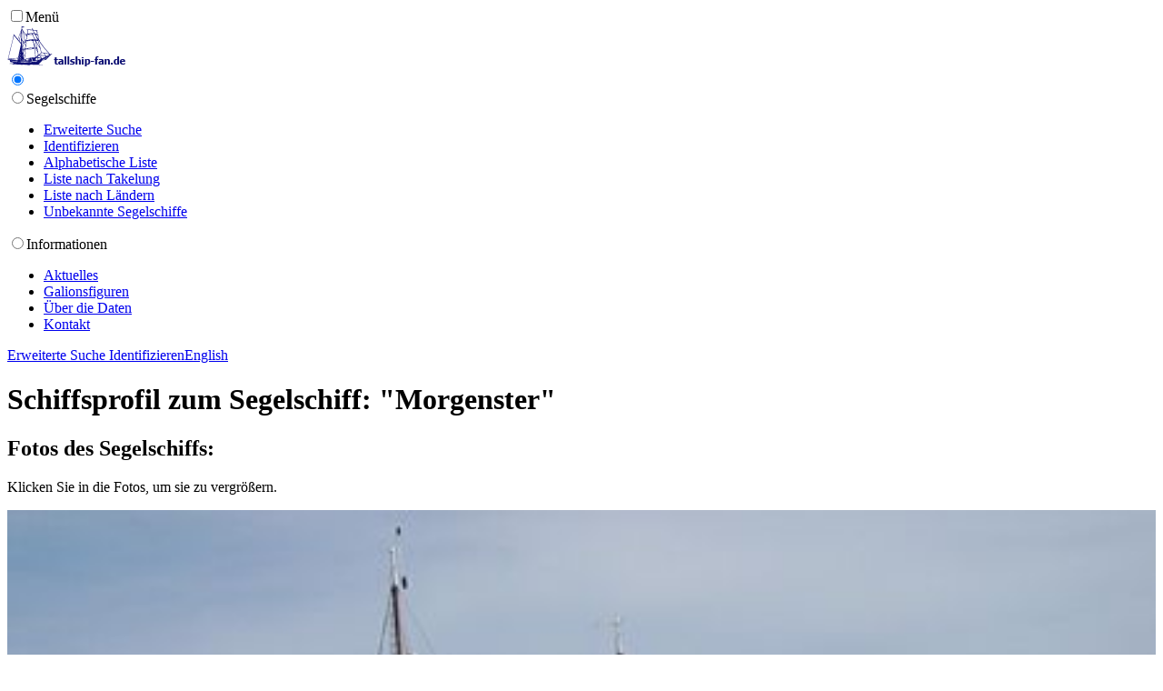

--- FILE ---
content_type: text/html
request_url: http://www.tallship-fan.de/cgi-bin/tallship_d.pl?ACTION=DISPLAY&SCHIFFSID=1938
body_size: 38678
content:
<!DOCTYPE html>
<html lang="de">
<head><meta http-equiv="X-UA-Compatible" content="IE=edge"><meta name="viewport" content="width=device-width, initial-scale=1.0"><meta http-equiv="content-type" content="text/html; charset=UTF-8"><meta charset="UTF-8">
<title>BRIGG Morgenster: Daten, Fotos, Videos, Geschichte des Segelschiffs</title>
<meta name="description" content="BRIGG Morgenster: Daten, Fotos, Videos, Geschichte des Segelschiffs">
<meta name="keywords" content="Morgenster,BRIGG,ex-SCH 200 De Vrouw Maria,ex-SCH 324 Morgenster,Den Helder">
<meta name="keywords" lang="de" content="Morgenster,BRIGG,ex-SCH 200 De Vrouw Maria,ex-SCH 324 Morgenster,Den Helder">
<meta name="generator" content="Tallship-fan: HTML-Generator-Script 2">
<link rel="canonical" href="http://www.tallship-fan.de/cgi-bin/tallship_d.pl?ACTION=DISPLAY&SCHIFFSID=1938">
<link rel="alternate" hreflang="en" href="http://www.tallship-fan.de/cgi-bin/tallship_e.pl?ACTION=DISPLAY&SCHIFFSID=1938">
<link rel="alternate" hreflang="de" href="http://www.tallship-fan.de/cgi-bin/tallship_d.pl?ACTION=DISPLAY&SCHIFFSID=1938">
<link rel="stylesheet" href="/fontawesome/css/all.css">
<link rel="stylesheet" type="text/css" href="/styles/purecssframework.min.css">
<link rel="stylesheet" href="https://fonts.googleapis.com/css?family=Open+Sans">
<link rel="stylesheet" href="https://fonts.googleapis.com/css?family=Public+Sans">
<link rel="stylesheet" href="/styles/styles.css">
<link rel="stylesheet" href="/styles/lightbox.min.css"
><link rel="apple-touch-icon" sizes="114x114" href="/apple-touch-icon.png?v=9B0JQwM63n"><link rel="icon" type="image/png" sizes="32x32" href="/favicon-32x32.png?v=9B0JQwM63n"><link rel="icon" type="image/png" sizes="16x16" href="/favicon-16x16.png?v=9B0JQwM63n"><link rel="manifest" href="/site.webmanifest?v=9B0JQwM63n"><link rel="mask-icon" href="/safari-pinned-tab.svg?v=9B0JQwM63n" color="#5bbad5"><link rel="shortcut icon" href="/favicon.ico?v=9B0JQwM63n"><meta name="msapplication-TileColor" content="#2b5797"><meta name="theme-color" content="#ffffff"><script src="/js/script.js"></script>
</head>
<body class=""><header class="main-container header fixed"><div class="flex-grid navbar pt-0"><input type="checkbox" id="mobileMenu" class="hide"><label id="mobileMenuLabel" class="mobile-menu left-side" for="mobileMenu"><i class="hamburger"></i><span class="md sm xs mt-sm">Menü</span></label><label class="full-screen" for="mobileMenu"></label><div class="col-2 col-3-sm col-3-xs logo"><a href="/index.htm"><img src="/media/logo.png" alt="Tallship-fan Logo"></a></div><nav class="col-5" id="topMenuNav"><div class="navbar-links"><input type="radio" class="hide" name="navbar-menu" id="navbarDropHide" checked><div class="has-drop-menu hover-menu"><input type="radio" id="navbarDropLinkSoon2" class="drop-menu-input hide" name="navbar-menu"><label for="navbarDropLinkSoon2" class="menu-label"></label>Segelschiffe <i class="arrow-down"></i><label class="full-screen" for="navbarDropHide"></label><ul class="drop-menu"><li><a href="javascript:openSetParams()"><i class="fa fa-sliders-h"></i> Erweiterte Suche</a></li><li><a href="javascript:openIdentify()"><i class="fa fa-camera"></i> Identifizieren</a></li><li><a href="/alphabet.htm">Alphabetische Liste</a></li><li><a href="/rigg.htm">Liste nach Takelung</a></li><li><a href="/country.htm">Liste nach Ländern</a></li><li><a href="/unbekannt/index.htm">Unbekannte Segelschiffe</a></li></ul></div><div class="has-drop-menu hover-menu"><input type="radio" id="navbarDropLinkSoon" class="drop-menu-input hide" name="navbar-menu"><label for="navbarDropLinkSoon" class="menu-label"></label>Informationen <i class="arrow-down"></i><label class="full-screen" for="navbarDropHide"></label><ul class="drop-menu"><li><a href="/news/index.htm">Aktuelles</a></li><li><a href="/galionsfiguren/index.htm">Galionsfiguren</a></li><li><a href="/about.htm">Über die Daten</a></li><li><a href="/kontakt.htm">Kontakt</a></li></ul></div></div></nav><div class="col-5 col-6-sm col-6-xs text-right language"><a href="javascript:openSetParams()"><i class="fa fa-sliders-h"></i> <span class="xs-hide sm-hide md-hide">Erweiterte Suche</span></a><span class="ml-lg"><a href="javascript:openIdentify()"><i class="fa fa-camera"></i> <span class="xs-hide sm-hide md-hide">Identifizieren</span></a></span><span class="ml-lg"><a href="http://www.tallship-fan.de/cgi-bin/tallship_e.pl?ACTION=DISPLAY&SCHIFFSID=1938" hreflang="en">English</a></span></div></div></header><div class="fixed-nav-space" id="top"></div><div class="main-container max-1400"><div class="flex-grid"><div class="col-12"><h1>Schiffsprofil zum Segelschiff: &quot;Morgenster&quot;</h1></div><div class="col-12"><h2 class="my-0">Fotos des Segelschiffs:</h2><p class="text-smaller">Klicken Sie in die Fotos, um sie zu vergrößern.</p><div class="flex-grid"><div class="col-3 pr-0"><div class="panel"><div class="panel-imageheader"><a href="http://www.tallship-fan.de/images/bremerhaven2009_n0411.jpg" rel="lightbox-Morgenster" title="Morgenster (Foto: Volker Gries, Lütte Sail Bremerhaven 2008, 08/2008)"><img src="http://www.tallship-fan.de/images/bremerhaven2009_n0411.jpg" alt="Morgenster, Volker Gries, Lütte Sail Bremerhaven 2008 , 08/2008" style="width:100%"></a></div><div class="panel-body py-sm pb-0"><p class="mt-0 mb-sm"><span class="text-smaller">Quelle, Ort, Datum:</span><br>Volker Gries,<br>Lütte Sail Bremerhaven 2008,<br>08/2008</p></div><div class="panel-footer py-0"><a href="http://www.tallship-fan.de/images/bremerhaven2009_n0411.jpg" data-lightbox="lightbox-Morgenster" title="Morgenster (Foto: Volker Gries, Lütte Sail Bremerhaven 2008, 08/2008)" class="mr-md"><i class="fas fa-expand-arrows-alt"></i> Vergrößern</a></div></div></div><div class="col-3 pr-0"><div class="panel"><div class="panel-imageheader"><a href="http://www.tallship-fan.de/images/bremerhaven2009_0037.jpg" rel="lightbox-Morgenster" title="Morgenster (Foto: Volker Gries, Lütte Sail Bremerhaven 2008, 08/2008)"><img src="http://www.tallship-fan.de/images/bremerhaven2009_0037.jpg" alt="Morgenster, Volker Gries, Lütte Sail Bremerhaven 2008 , 08/2008" style="width:100%"></a></div><div class="panel-body py-sm pb-0"><p class="mt-0 mb-sm"><span class="text-smaller">Quelle, Ort, Datum:</span><br>Volker Gries,<br>Lütte Sail Bremerhaven 2008,<br>08/2008</p></div><div class="panel-footer py-0"><a href="http://www.tallship-fan.de/images/bremerhaven2009_0037.jpg" data-lightbox="lightbox-Morgenster" title="Morgenster (Foto: Volker Gries, Lütte Sail Bremerhaven 2008, 08/2008)" class="mr-md"><i class="fas fa-expand-arrows-alt"></i> Vergrößern</a></div></div></div><div class="col-3 pr-0"><div class="panel"><div class="panel-imageheader"><a href="http://www.tallship-fan.de/images/hs2009_455.jpg" rel="lightbox-Morgenster" title="Morgenster (Foto: Volker Gries, Hanse Sail Rostock 2009, 08/2009)"><img src="http://www.tallship-fan.de/images/hs2009_455.jpg" alt="Morgenster, Volker Gries, Hanse Sail Rostock 2009 , 08/2009" style="width:100%"></a></div><div class="panel-body py-sm pb-0"><p class="mt-0 mb-sm"><span class="text-smaller">Quelle, Ort, Datum:</span><br>Volker Gries,<br>Hanse Sail Rostock 2009,<br>08/2009</p></div><div class="panel-footer py-0"><a href="http://www.tallship-fan.de/images/hs2009_455.jpg" data-lightbox="lightbox-Morgenster" title="Morgenster (Foto: Volker Gries, Hanse Sail Rostock 2009, 08/2009)" class="mr-md"><i class="fas fa-expand-arrows-alt"></i> Vergrößern</a></div></div></div><div class="col-3 pr-0"><div class="panel"><div class="panel-imageheader"><a href="http://www.tallship-fan.de/images/hs2009_295.jpg" rel="lightbox-Morgenster" title="Morgenster (Foto: Volker Gries, Hanse Sail Rostock 2009, 08/2009)"><img src="http://www.tallship-fan.de/images/hs2009_295.jpg" alt="Morgenster, Volker Gries, Hanse Sail Rostock 2009 , 08/2009" style="width:100%"></a></div><div class="panel-body py-sm pb-0"><p class="mt-0 mb-sm"><span class="text-smaller">Quelle, Ort, Datum:</span><br>Volker Gries,<br>Hanse Sail Rostock 2009,<br>08/2009</p></div><div class="panel-footer py-0"><a href="http://www.tallship-fan.de/images/hs2009_295.jpg" data-lightbox="lightbox-Morgenster" title="Morgenster (Foto: Volker Gries, Hanse Sail Rostock 2009, 08/2009)" class="mr-md"><i class="fas fa-expand-arrows-alt"></i> Vergrößern</a></div></div></div><div class="col-3 pr-0"><div class="panel"><div class="panel-imageheader"><a href="http://www.tallship-fan.de/images/hs2009_300.jpg" rel="lightbox-Morgenster" title="Morgenster (Foto: Volker Gries, Hanse Sail Rostock 2009, 08/2009)"><img src="http://www.tallship-fan.de/images/hs2009_300.jpg" alt="Morgenster, Volker Gries, Hanse Sail Rostock 2009 , 08/2009" style="width:100%"></a></div><div class="panel-body py-sm pb-0"><p class="mt-0 mb-sm"><span class="text-smaller">Quelle, Ort, Datum:</span><br>Volker Gries,<br>Hanse Sail Rostock 2009,<br>08/2009</p></div><div class="panel-footer py-0"><a href="http://www.tallship-fan.de/images/hs2009_300.jpg" data-lightbox="lightbox-Morgenster" title="Morgenster (Foto: Volker Gries, Hanse Sail Rostock 2009, 08/2009)" class="mr-md"><i class="fas fa-expand-arrows-alt"></i> Vergrößern</a></div></div></div><div class="col-3 pr-0"><div class="panel"><div class="panel-imageheader"><a href="http://www.tallship-fan.de/images/hs2010_0012.jpg" rel="lightbox-Morgenster" title="Morgenster (Foto: Volker Gries, Hanse Sail Rostock 2010, 08/2010)"><img src="http://www.tallship-fan.de/images/hs2010_0012.jpg" alt="Morgenster, Volker Gries, Hanse Sail Rostock 2010 , 08/2010" style="width:100%"></a></div><div class="panel-body py-sm pb-0"><p class="mt-0 mb-sm"><span class="text-smaller">Quelle, Ort, Datum:</span><br>Volker Gries,<br>Hanse Sail Rostock 2010,<br>08/2010</p></div><div class="panel-footer py-0"><a href="http://www.tallship-fan.de/images/hs2010_0012.jpg" data-lightbox="lightbox-Morgenster" title="Morgenster (Foto: Volker Gries, Hanse Sail Rostock 2010, 08/2010)" class="mr-md"><i class="fas fa-expand-arrows-alt"></i> Vergrößern</a></div></div></div><div class="col-3 pr-0"><div class="panel"><div class="panel-imageheader"><a href="http://www.tallship-fan.de/images/hs2011_0046.jpg" rel="lightbox-Morgenster" title="Morgenster (Foto: Volker Gries, Hanse Sail Rostock 2011, 08/2011)"><img src="http://www.tallship-fan.de/images/hs2011_0046.jpg" alt="Morgenster, Volker Gries, Hanse Sail Rostock 2011 , 08/2011" style="width:100%"></a></div><div class="panel-body py-sm pb-0"><p class="mt-0 mb-sm"><span class="text-smaller">Quelle, Ort, Datum:</span><br>Volker Gries,<br>Hanse Sail Rostock 2011,<br>08/2011</p></div><div class="panel-footer py-0"><a href="http://www.tallship-fan.de/images/hs2011_0046.jpg" data-lightbox="lightbox-Morgenster" title="Morgenster (Foto: Volker Gries, Hanse Sail Rostock 2011, 08/2011)" class="mr-md"><i class="fas fa-expand-arrows-alt"></i> Vergrößern</a></div></div></div><div class="col-3 pr-0"><div class="panel"><div class="panel-imageheader"><a href="http://www.tallship-fan.de/images/hs2011_0301.jpg" rel="lightbox-Morgenster" title="Morgenster (Foto: Volker Gries, Hanse Sail Rostock 2011, 08/2011)"><img src="http://www.tallship-fan.de/images/hs2011_0301.jpg" alt="Morgenster, Volker Gries, Hanse Sail Rostock 2011 , 08/2011" style="width:100%"></a></div><div class="panel-body py-sm pb-0"><p class="mt-0 mb-sm"><span class="text-smaller">Quelle, Ort, Datum:</span><br>Volker Gries,<br>Hanse Sail Rostock 2011,<br>08/2011</p></div><div class="panel-footer py-0"><a href="http://www.tallship-fan.de/images/hs2011_0301.jpg" data-lightbox="lightbox-Morgenster" title="Morgenster (Foto: Volker Gries, Hanse Sail Rostock 2011, 08/2011)" class="mr-md"><i class="fas fa-expand-arrows-alt"></i> Vergrößern</a></div></div></div><div class="col-3 pr-0"><div class="panel"><div class="panel-imageheader"><a href="http://www.tallship-fan.de/images/hs2011_0306.jpg" rel="lightbox-Morgenster" title="Morgenster (Foto: Volker Gries, Hanse Sail Rostock 2011, 08/2011)"><img src="http://www.tallship-fan.de/images/hs2011_0306.jpg" alt="Morgenster, Volker Gries, Hanse Sail Rostock 2011 , 08/2011" style="width:100%"></a></div><div class="panel-body py-sm pb-0"><p class="mt-0 mb-sm"><span class="text-smaller">Quelle, Ort, Datum:</span><br>Volker Gries,<br>Hanse Sail Rostock 2011,<br>08/2011</p></div><div class="panel-footer py-0"><a href="http://www.tallship-fan.de/images/hs2011_0306.jpg" data-lightbox="lightbox-Morgenster" title="Morgenster (Foto: Volker Gries, Hanse Sail Rostock 2011, 08/2011)" class="mr-md"><i class="fas fa-expand-arrows-alt"></i> Vergrößern</a></div></div></div><div class="col-3 pr-0"><div class="panel"><div class="panel-imageheader"><a href="http://www.tallship-fan.de/images/1000/hkr2017_0250.jpg" rel="lightbox-Morgenster" title="Morgenster (Foto: Volker Gries, Hanse Sail Rostock 2017, 08/2017)"><img src="http://www.tallship-fan.de/images/hkr2017_0250.jpg" alt="Morgenster, Volker Gries, Hanse Sail Rostock 2017 , 08/2017" style="width:100%"></a></div><div class="panel-body py-sm pb-0"><p class="mt-0 mb-sm"><span class="text-smaller">Quelle, Ort, Datum:</span><br>Volker Gries,<br>Hanse Sail Rostock 2017,<br>08/2017</p></div><div class="panel-footer py-0"><a href="http://www.tallship-fan.de/images/1000/hkr2017_0250.jpg" data-lightbox="lightbox-Morgenster" title="Morgenster (Foto: Volker Gries, Hanse Sail Rostock 2017, 08/2017)" class="mr-md"><i class="fas fa-expand-arrows-alt"></i> Vergrößern</a></div></div></div><div class="col-3 pr-0"><div class="panel"><div class="panel-imageheader"><a href="http://www.tallship-fan.de/images/1000/hs2017_0618.jpg" rel="lightbox-Morgenster" title="Morgenster (Foto: Volker Gries, Hanse Sail Rostock 2017, 08/2017)"><img src="http://www.tallship-fan.de/images/hs2017_0618.jpg" alt="Morgenster, Volker Gries, Hanse Sail Rostock 2017 , 08/2017" style="width:100%"></a></div><div class="panel-body py-sm pb-0"><p class="mt-0 mb-sm"><span class="text-smaller">Quelle, Ort, Datum:</span><br>Volker Gries,<br>Hanse Sail Rostock 2017,<br>08/2017</p></div><div class="panel-footer py-0"><a href="http://www.tallship-fan.de/images/1000/hs2017_0618.jpg" data-lightbox="lightbox-Morgenster" title="Morgenster (Foto: Volker Gries, Hanse Sail Rostock 2017, 08/2017)" class="mr-md"><i class="fas fa-expand-arrows-alt"></i> Vergrößern</a></div></div></div><div class="col-3 pr-0"><div class="panel"><div class="panel-imageheader"><a href="http://www.tallship-fan.de/images/1000/hs2018_0463.jpg" rel="lightbox-Morgenster" title="Morgenster (Foto: Volker Gries, Hanse Sail Rostock 2018, 08/2018)"><img src="http://www.tallship-fan.de/images/hs2018_0463.jpg" alt="Morgenster, Volker Gries, Hanse Sail Rostock 2018 , 08/2018" style="width:100%"></a></div><div class="panel-body py-sm pb-0"><p class="mt-0 mb-sm"><span class="text-smaller">Quelle, Ort, Datum:</span><br>Volker Gries,<br>Hanse Sail Rostock 2018,<br>08/2018</p></div><div class="panel-footer py-0"><a href="http://www.tallship-fan.de/images/1000/hs2018_0463.jpg" data-lightbox="lightbox-Morgenster" title="Morgenster (Foto: Volker Gries, Hanse Sail Rostock 2018, 08/2018)" class="mr-md"><i class="fas fa-expand-arrows-alt"></i> Vergrößern</a></div></div></div><div class="col-3 pr-0"><div class="panel"><div class="panel-imageheader"><a href="http://www.tallship-fan.de/images/1000/hs2021_0766.jpg" rel="lightbox-Morgenster" title="Morgenster (Foto: Volker Gries, Hanse Sail Rostock 2021, 08/2021)"><img src="http://www.tallship-fan.de/images/hs2021_0766.jpg" alt="Morgenster, Volker Gries, Hanse Sail Rostock 2021 , 08/2021" style="width:100%"></a></div><div class="panel-body py-sm pb-0"><p class="mt-0 mb-sm"><span class="text-smaller">Quelle, Ort, Datum:</span><br>Volker Gries,<br>Hanse Sail Rostock 2021,<br>08/2021</p></div><div class="panel-footer py-0"><a href="http://www.tallship-fan.de/images/1000/hs2021_0766.jpg" data-lightbox="lightbox-Morgenster" title="Morgenster (Foto: Volker Gries, Hanse Sail Rostock 2021, 08/2021)" class="mr-md"><i class="fas fa-expand-arrows-alt"></i> Vergrößern</a></div></div></div><div class="col-3 pr-0"><div class="panel"><div class="panel-imageheader"><a href="http://www.tallship-fan.de/images/1000/hs2023_107_0852.jpg" rel="lightbox-Morgenster" title="Morgenster (Foto: Volker Gries, Hanse Sail Rostock 2023, 08/2023)"><img src="http://www.tallship-fan.de/images/hs2023_107_0852.jpg" alt="Morgenster, Volker Gries, Hanse Sail Rostock 2023 , 08/2023" style="width:100%"></a></div><div class="panel-body py-sm pb-0"><p class="mt-0 mb-sm"><span class="text-smaller">Quelle, Ort, Datum:</span><br>Volker Gries,<br>Hanse Sail Rostock 2023,<br>08/2023</p></div><div class="panel-footer py-0"><a href="http://www.tallship-fan.de/images/1000/hs2023_107_0852.jpg" data-lightbox="lightbox-Morgenster" title="Morgenster (Foto: Volker Gries, Hanse Sail Rostock 2023, 08/2023)" class="mr-md"><i class="fas fa-expand-arrows-alt"></i> Vergrößern</a></div></div></div><div class="col-3 pr-0"><div class="panel"><div class="panel-imageheader"><a href="http://www.tallship-fan.de/images/1000/hs2023_107_0138.jpg" rel="lightbox-Morgenster" title="Morgenster (Foto: Volker Gries, Hanse Sail Rostock 2023, 08/2023)"><img src="http://www.tallship-fan.de/images/hs2023_107_0138.jpg" alt="Morgenster, Volker Gries, Hanse Sail Rostock 2023 , 08/2023" style="width:100%"></a></div><div class="panel-body py-sm pb-0"><p class="mt-0 mb-sm"><span class="text-smaller">Quelle, Ort, Datum:</span><br>Volker Gries,<br>Hanse Sail Rostock 2023,<br>08/2023</p></div><div class="panel-footer py-0"><a href="http://www.tallship-fan.de/images/1000/hs2023_107_0138.jpg" data-lightbox="lightbox-Morgenster" title="Morgenster (Foto: Volker Gries, Hanse Sail Rostock 2023, 08/2023)" class="mr-md"><i class="fas fa-expand-arrows-alt"></i> Vergrößern</a></div></div></div><div class="col-3 pr-0"><div class="panel"><div class="panel-imageheader"><a href="http://www.tallship-fan.de/images/1000/brest24_sd1_109_0496.jpg" rel="lightbox-Morgenster" title="Morgenster (Foto: Volker Gries, Fêtes Maritimes Brest 2024, 07/2024)"><img src="http://www.tallship-fan.de/images/brest24_sd1_109_0496.jpg" alt="Morgenster, Volker Gries, Fêtes Maritimes Brest 2024 , 07/2024" style="width:100%"></a></div><div class="panel-body py-sm pb-0"><p class="mt-0 mb-sm"><span class="text-smaller">Quelle, Ort, Datum:</span><br>Volker Gries,<br>Fêtes Maritimes Brest 2024,<br>07/2024</p></div><div class="panel-footer py-0"><a href="http://www.tallship-fan.de/images/1000/brest24_sd1_109_0496.jpg" data-lightbox="lightbox-Morgenster" title="Morgenster (Foto: Volker Gries, Fêtes Maritimes Brest 2024, 07/2024)" class="mr-md"><i class="fas fa-expand-arrows-alt"></i> Vergrößern</a></div></div></div></div></div><div class="col-12"><h2 class="mb-0">Videos mit dem Segelschiff:</h2><p class="text-smaller">Vollbildmodus über Videosteuerleiste möglich.</p><div class="flex-grid"><div class="col-4"><div class="video-container"><iframe src="http://www.youtube.com/embed/p27giKVQUHs?rel=0" frameborder="0" allowfullscreen="allowfullscreen"></iframe></div></div><div class="col-4"><div class="video-container"><iframe src="http://www.youtube.com/embed/0y0dXGfv3fU?rel=0" frameborder="0" allowfullscreen="allowfullscreen"></iframe></div></div><div class="col-4"><div class="video-container"><iframe src="http://www.youtube.com/embed/7Du_Q5ZotOc?rel=0" frameborder="0" allowfullscreen="allowfullscreen"></iframe></div></div><div class="col-4"><div class="video-container"><iframe src="http://www.youtube.com/embed/cDh3QeiA0zI?rel=0" frameborder="0" allowfullscreen="allowfullscreen"></iframe></div></div><div class="col-4"><div class="video-container"><iframe src="http://www.youtube.com/embed/dzuPJZ_9VNc?rel=0" frameborder="0" allowfullscreen="allowfullscreen"></iframe></div></div></div></div><div class="col-6" style="overflow-x:auto;"><h2>Technische Daten des Segelschiffs:</h2><table class="tbl striped-even" style="min-width: 100%"><tr><td><b>Name:</b></td><td>Morgenster</td></tr><tr><td><b>Ex-Namen:</b></td><td>SCH 200 De Vrouw Maria, SCH 324 Morgenster</td></tr><tr><td><b>Heimathafen:</b></td><td>Den Helder</td></tr><tr><td><b>Nation:</b></td><td>NL</td></tr><tr><td><b>Takelagetyp:</b></td><td>BRIGG</td></tr><tr><td><b>Baujahr:</b></td><td>1919</td></tr><tr><td><b>Werft:</b></td><td>D. & Joh. Boot, Alphen aan de Rijn, NL</td></tr><tr><td><b>Loa:</b></td><td>48.00 m</td></tr><tr><td><b>L&auml;nge (Rumpf):</b></td><td>39.00 m</td></tr><tr><td><b>Breite:</b></td><td>6.64 m</td></tr><tr><td><b>Tiefgang:</b></td><td>2.40 m</td></tr><tr><td><b>Segelfl&auml;che:</b></td><td>550 m<sup>2</sup></td></tr><tr><td><b>Schiffsrumpf:</b></td><td>Stahl / Steel</td></tr><tr><td><b>Leistung:</b></td><td>450 PS</td></tr><tr><td><b>Maschine:</b></td><td>Scania DS13</td></tr></table>
</div><div class="col-6"><h2 class="mb-0">Portrait des Segelschiffs:</h2><p class="text-smaller">Letzte Aktualisierung: 10 Jan 2014</p><ul><li>Bau 1919 durch D. & Joh. Boot, Alphen aan de Rijn, NL,
  erster Name war "De Vrouw Maria", Registrierung in Scheveningen, NL als SCH 200,
  in der Fischerei eingesetzt
</li><li>1928 Einbau einer Maschine
</li><li>im 2. Weltkrieg durch Deutsche konfisziert, nach dem Krieg 1945 Rückkehr nach IJmuiden
</li><li>1947 Verlängerung des Rumpfes, Neuvermessung.
</li><li>1948 Austausch der Maschine
</li><li>1959 nach Eignerwechsel in "Morgenster" umbenannt und als SCH 324 in Scheveningen, NL registriert
</li><li>ab 1970 Nutzung für Angelfahrten durch neuen Eigner F. Vrolijk
</li><li>ab 1980 Plattform für Sender Radio Del Mare (Radioschiff)
</li><li>1993 Kauf durch Harry Muter, Umwandlung in ein Segelschiff für das Chartergeschäft und
  Segelfahrten mit zahlenden Gästen, ab 2008 Charterschiff und Nutzung für Segelausbildung
  ausgehend von Den Helder, NL
</li><li>2013 Wechsel der Schiffsmaschine (450 PS Scania DS13)
</li><li>Name "Morgenster" bedeutet Morgenstern</li></ul></div><div class="col-6"><h2 class="mb-0">Letzte erfasste Schiffsposition:</h2><p class="text-smaller">Darstellung der Karte mit Unterst&uuml;tzung durch <a href="http://www.fleetmon.com/" target="_blank"><i class="far fa-hand-point-right"></i> FleetMon.com</a></p><a href="http://jimbo.fleetmon.com/getpic.position.php?m=245136000&d=1" rel="lightbox-position-Morgenster" title="Letzte erfasste Schiffsposition der Morgenster"><img src="http://jimbo.fleetmon.com/getpic.position.php?m=245136000&d=1" width="100%" alt="Letzte erfasste Schiffsposition der Morgenster"></a><h2>Kontakt &uuml;ber:</h2>Website (nederlands/deutsch/English, 29 Jul 2009):<br><a href="http://www.zeilbrik.org/" target="_blank"><i class="far fa-hand-point-right"></i> http://www.zeilbrik.org/</a><br>Morgenster: Website des Schiffs mit hauptsächlich Charterinformationen, Fotos, Kontakt und technischen Daten<br><br></div></div></div><footer class="footer"><div class="spacer-xs"></div><div class="flex-grid"><div class="col-6 col-6-md col-7-sm col-7-xs"><a href="/kontakt.htm">Kontakt</a><a href="/about.htm">Über die Daten</a></div><div class="col-6 col-6-md col-5-sm col-5-xs text-right"><div class="social_icons"><a href="https://www.youtube.com/channel/UC7v1Sry9hZC_l7x3rsXVOcA" target="_blank" rel="noreferrer" class="tooltip tip-top"><i class="fab fa-youtube"></i><span class="tip">Youtube</span></a><a href="https://www.instagram.com/tallshipfan/" target="_blank" rel="noreferrer" class="tooltip tip-top"><i class="fab fa-instagram"></i><span class="tip">Instagram</span></a><a href="https://twitter.com/tallshipfan" target="_blank" rel="noreferrer" class="tooltip tip-top"><i class="fa-brands fa-x-twitter"></i><span class="tip">X (Twitter)</span></a><a href="/news.xml" target="_blank" rel="noreferrer" class="tooltip tip-top"><i class="fas fa-rss-square"></i><span class="tip">RSS</span></a></div></div></div><div class="spacer-xs"></div></footer><input type="radio" name="search-modal" class="hide" id="hide_search_modal" checked><div class="modal-container animate-zoom"><input type="radio" name="search-modal" class="hide modal-control" id="search_modal"><div class="modal-shadow"></div><div class="modal-wrap"><form id="params4search" action="/cgi-bin/tallship_d.pl"><div class="modal"><div class="modal-header"><i class="fa fa-sliders-h"></i> Erweiterte Suche<label class="close-modal" for="hide_search_modal">X</label></div><div class="modal-body"><input type="hidden" name="ACTION" value="EXTSEARCH"><div class="form-elements"><label for="schiffsname">Name:</label><input type="text" name="schiffsname" placeholder="Schiffsname oder Teil des Namens"></div><div class="form-elements"><label class="form-check-radio toggle-check"><input type="checkbox" name="exnames"><span class="toggle-check-text mr-md ml-0">Auch Ex-Namen anzeigen:</span><span class="text-smaller">aus</span> <span class="toggle-check-box mx-xs"></span> <span class="text-smaller">an</span></label></div><div class="form-elements"><label for="country">Land:</label><div class="select-element"><select name="country" size="1"><option value="">alle</option><option value="ANTIGUA">Antigua</option><option value="ARG">Argentinien</option><option value="AUSTRALIA">Australien</option><option value="BAHAMAS">Bahamas</option><option value="BERMUDA">Bermuda</option><option value="BUL">Bulgarien</option><option value="CHILE">Chile</option><option value="DK">Dänemark</option><option value="GER">Deutschland</option><option value="ECUADOR">Equador</option><option value="FIN">Finnland</option><option value="FRA">Frankreich</option><option value="GREECE">Griechenland</option><option value="GBR">Großbritannien</option><option value="IR">Irland</option><option value="ITA">Italien</option><option value="JAPAN">Japan</option><option value="CAN">Kanada</option><option value="COLOMBIA">Kolumbien</option><option value="LUX">Luxemburg</option><option value="MALAYSIA">Malaysia</option><option value="MALTA">Malta</option><option value="MEX">Mexico</option><option value="MONACO">Monaco</option><option value="NEW ZEALAND">Neuseeland</option><option value="NL">Niederlande</option><option value="NOR">Norwegen</option><option value="OMAN">Oman</option><option value="POL">Polen</option><option value="PO">Portugal</option><option value="ROM">Rumänien</option><option value="RUS">Russland</option><option value="SWE">Schweden</option><option value="SPAIN">Spanien</option><option value="UKR">Ukraine</option><option value="URUG">Uruguay</option><option value="USA">USA</option><option value="VENEZUELA">Venezuela</option></select><div class="select-arrow"></div></div></div><div class="form-elements"><label for="rigg">Takelagetyp / Schiffstyp:</label><div class="select-element"><select name="rigg" size="1"><option value="">alle</option><option value="VOLLSCHIFF">Vollschiff</option><option value="4-MAST-VOLLSCHIFF">4-Mast-Vollschiff</option><option value="BARK">Bark</option><option value="4-MAST-BARK">4-Mast-Bark</option><option value="BRIGG">Brigg</option><option value="BRIGANTINE">Brigantine</option><option value="BARKENTINE">Barkentine</option><option value="4-MAST-BARKENTINE">4-Mast-Barkentine</option><option value="SCHONER">Schoner</option><option value="3-MAST-SCHONER">3-Mast-Schoner</option><option value="4-MAST-SCHONER">4-Mast-Schoner</option><option value="TOPPSEGELSCHONER">Toppsegelschoner</option><option value="3-MAST-TOPPSEGELSCHONER">3-Mast-Toppsegelschoner</option><option value="4-MAST-TOPPSEGELSCHONER">4-Mast-Toppsegelschoner</option><option value="STAGSEGELSCHONER">Stagsegelschoner</option><option value="3-MAST-STAGSEGELSCHONER">3-Mast-Stagsegelschoner</option><option value="4-MAST-STAGSEGELSCHONER">4-Mast-Stagsegelschoner</option><option value="KETSCH">Ketsch</option><option value="KUTTER">Kutter</option><option value="JAGT">Jagt</option><option value="SLUP">Slup</option><option value="YAWL">Yawl</option><option value="GALEONE">Galeone</option><option value="GALEASSE">Galeasse</option><option value="ZEESENBOOT">Zeesenboot</option><option value="HANSEKOGGE">Hansekogge</option><option value="FREGATTE">Fregatte</option><option value="SCHMACK">Schmack</option><option value="TJALK">Tjalk</option><option value="LODJA">Lodja</option><option value="KARAVELLE">Karavelle</option><option value="BISQUINE">Bisquine</option></select><div class="select-arrow"></div></div></div><div class="form-elements"><label for="bjfrom">Baujahr:</label><input type="text" name="bjfrom" placeholder="von" minlength="4" maxlength="4"><input type="text" name="bjto" placeholder="bis" minlength="4" maxlength="4" style="margin-top:5px"></div></div><div class="modal-footer"><button type="submit" name="submit" class="btn primary">Suche...</button> <label for="hide_search_modal" class="btn">Abbrechen</label></div></div></form></div></div><input type="radio" name="identify-modal" class="hide" id="hide_identify_modal" checked><div class="modal-container animate-zoom"><input type="radio" name="identify-modal" class="hide modal-control" id="identify_modal"><div class="modal-shadow"></div><div class="modal-wrap"><form id="params4identification" action="/cgi-bin/tallship_d.pl"><div class="modal"><div class="modal-header"><i class="fa fa-camera"></i> Identifikation anhand von Merkmalen<label class="close-modal" for="hide_identify_modal">X</label></div><div class="modal-body"><input type="hidden" name="ACTION" value="IDENTIFY"><div class="form-elements"><label for="numberofmasts">Anzahl der Masten:</label><div class="select-element"><select name="numberofmasts" size="1"><option value="">alle</option><option value="1">1 Mast</option><option value="2">2 Masten</option><option value="3">3 Masten</option><option value="4">4 Masten</option><option value="5">5 Masten</option></select><div class="select-arrow"></div></div></div><div class="form-elements"><label for="colorofhull">Farbe des Rumpfes:</label><div class="select-element"><select name="colorofhull" size="1"><option value="">alle</option><option value="13">blau</option><option value="38">blau/braun/weiß</option><option value="45">blau/gelb</option><option value="37">blau/gelb/schwarz</option><option value="40">blau/gelb/weiß</option><option value="44">blau/grau</option><option value="19">blau/grün</option><option value="39">blau/grün/weiß</option><option value="25">blau/rot</option><option value="10">blau/schwarz</option><option value="22">blau/türkis</option><option value="11">blau/weiß</option><option value="42">blau/weiß/schwarz</option><option value="4">braun</option><option value="30">braun/grün/schwarz</option><option value="14">braun/schwarz</option><option value="28">braun/schwarz/weiß</option><option value="7">braun/weiß</option><option value="38">braun/blau/weiß</option><option value="45">gelb/blau</option><option value="37">gelb/blau/schwarz</option><option value="40">gelb/blau/weiß</option><option value="43">gelb/grün</option><option value="27">gelb/holzfarben</option><option value="20">gelb/holzfarben/grün</option><option value="23">gelb/schwarz</option><option value="16">gelb/weiß</option><option value="9">grau</option><option value="44">grau/blau</option><option value="32">grau/holzfarben</option><option value="34">grau/schwarz</option><option value="21">grau/weiß</option><option value="2">grün</option><option value="19">grün/blau</option><option value="39">grün/blau/weiß</option><option value="30">grün/braun/schwarz</option><option value="43">grün/gelb</option><option value="20">grün/gelb/holzfarben</option><option value="33">grün/holzfarben</option><option value="41">grün/rot</option><option value="8">grün/schwarz</option><option value="29">grün/schwarz/weiß</option><option value="12">grün/weiß</option><option value="6">holzfarben</option><option value="27">holzfarben/gelb</option><option value="20">holzfarben/gelb/grün</option><option value="32">holzfarben/grau</option><option value="33">holzfarben/grün</option><option value="15">holzfarben/schwarz</option><option value="17">holzfarben/weiß</option><option value="35">orange/weiß</option><option value="3">rot</option><option value="25">rot/blau</option><option value="41">rot/grün</option><option value="26">rot/schwarz</option><option value="18">rot/weiß</option><option value="0">schwarz</option><option value="10">schwarz/blau</option><option value="42">schwarz/blau/weiß</option><option value="14">schwarz/braun</option><option value="28">schwarz/braun/weiß</option><option value="23">schwarz/gelb</option><option value="37">schwarz/gelb/blau</option><option value="34">schwarz/grau</option><option value="8">schwarz/grün</option><option value="30">schwarz/grün/braun</option><option value="29">schwarz/grün/weiß</option><option value="15">schwarz/holzfarben</option><option value="26">schwarz/rot</option><option value="5">schwarz/weiß</option><option value="22">türkis/blau</option><option value="24">violett</option><option value="1">weiß</option><option value="11">weiß/blau</option><option value="40">weiß/blau/gelb</option><option value="42">weiß/blau/schwarz</option><option value="7">weiß/braun</option><option value="38">weiß/blau/braun</option><option value="28">weiß/braun/schwarz</option><option value="16">weiß/gelb</option><option value="21">weiß/grau</option><option value="12">weiß/grün</option><option value="39">weiß/grün/blau</option><option value="29">weiß/grün/schwarz</option><option value="17">weiß/holzfarben</option><option value="35">weiß/orange</option><option value="18">weiß/rot</option><option value="5">weiß/schwarz</option></select><div class="select-arrow"></div></div></div><div class="form-elements"><label for="colorofsails">Farbe der Segel:</label><div class="select-element"><select name="colorofsails" size="1"><option value="">alle</option><option value="13">blau</option><option value="38">blau/braun/weiß</option><option value="45">blau/gelb</option><option value="37">blau/gelb/schwarz</option><option value="40">blau/gelb/weiß</option><option value="44">blau/grau</option><option value="19">blau/grün</option><option value="39">blau/grün/weiß</option><option value="25">blau/rot</option><option value="10">blau/schwarz</option><option value="22">blau/türkis</option><option value="11">blau/weiß</option><option value="42">blau/weiß/schwarz</option><option value="4">braun</option><option value="30">braun/grün/schwarz</option><option value="14">braun/schwarz</option><option value="28">braun/schwarz/weiß</option><option value="7">braun/weiß</option><option value="38">braun/blau/weiß</option><option value="45">gelb/blau</option><option value="37">gelb/blau/schwarz</option><option value="40">gelb/blau/weiß</option><option value="43">gelb/grün</option><option value="27">gelb/holzfarben</option><option value="20">gelb/holzfarben/grün</option><option value="23">gelb/schwarz</option><option value="16">gelb/weiß</option><option value="9">grau</option><option value="44">grau/blau</option><option value="32">grau/holzfarben</option><option value="34">grau/schwarz</option><option value="21">grau/weiß</option><option value="2">grün</option><option value="19">grün/blau</option><option value="39">grün/blau/weiß</option><option value="30">grün/braun/schwarz</option><option value="43">grün/gelb</option><option value="20">grün/gelb/holzfarben</option><option value="33">grün/holzfarben</option><option value="41">grün/rot</option><option value="8">grün/schwarz</option><option value="29">grün/schwarz/weiß</option><option value="12">grün/weiß</option><option value="6">holzfarben</option><option value="27">holzfarben/gelb</option><option value="20">holzfarben/gelb/grün</option><option value="32">holzfarben/grau</option><option value="33">holzfarben/grün</option><option value="15">holzfarben/schwarz</option><option value="17">holzfarben/weiß</option><option value="35">orange/weiß</option><option value="3">rot</option><option value="25">rot/blau</option><option value="41">rot/grün</option><option value="26">rot/schwarz</option><option value="18">rot/weiß</option><option value="0">schwarz</option><option value="10">schwarz/blau</option><option value="42">schwarz/blau/weiß</option><option value="14">schwarz/braun</option><option value="28">schwarz/braun/weiß</option><option value="23">schwarz/gelb</option><option value="37">schwarz/gelb/blau</option><option value="34">schwarz/grau</option><option value="8">schwarz/grün</option><option value="30">schwarz/grün/braun</option><option value="29">schwarz/grün/weiß</option><option value="15">schwarz/holzfarben</option><option value="26">schwarz/rot</option><option value="5">schwarz/weiß</option><option value="22">türkis/blau</option><option value="24">violett</option><option value="1">weiß</option><option value="11">weiß/blau</option><option value="40">weiß/blau/gelb</option><option value="42">weiß/blau/schwarz</option><option value="7">weiß/braun</option><option value="38">weiß/blau/braun</option><option value="28">weiß/braun/schwarz</option><option value="16">weiß/gelb</option><option value="21">weiß/grau</option><option value="12">weiß/grün</option><option value="39">weiß/grün/blau</option><option value="29">weiß/grün/schwarz</option><option value="17">weiß/holzfarben</option><option value="35">weiß/orange</option><option value="18">weiß/rot</option><option value="5">weiß/schwarz</option></select><div class="select-arrow"></div></div></div><p class="mb-0">Hinweise:</p><ul class="mt-xs"><li>Es sind noch nicht alle Segelschiffe für diese Suche erkennungstechnisch erfasst.</li><li>Erkennungsmerkmale, z.B. Farben, sind nicht in jedem Fall sicher und können sich geändert haben.</li></ul></div><div class="modal-footer"><button type="submit" name="submit" class="btn primary">Suche...</button> <label for="hide_identify_modal" class="btn">Abbrechen</label></div></div></form></div></div><button onclick="topFunction()" id="topBtn" title="nach oben"><i class="fas fa-arrow-alt-circle-up"></i></button><script src="/js/topbutton.js"></script><script src="/js/lightbox-plus-jquery.min.js"></script><script> lightbox.option({ 'resizeDuration': 200, 'wrapAround': true,  'albumLabel': 'Bild %1 von %2' }) </script><script>initForms();</script></body></html>